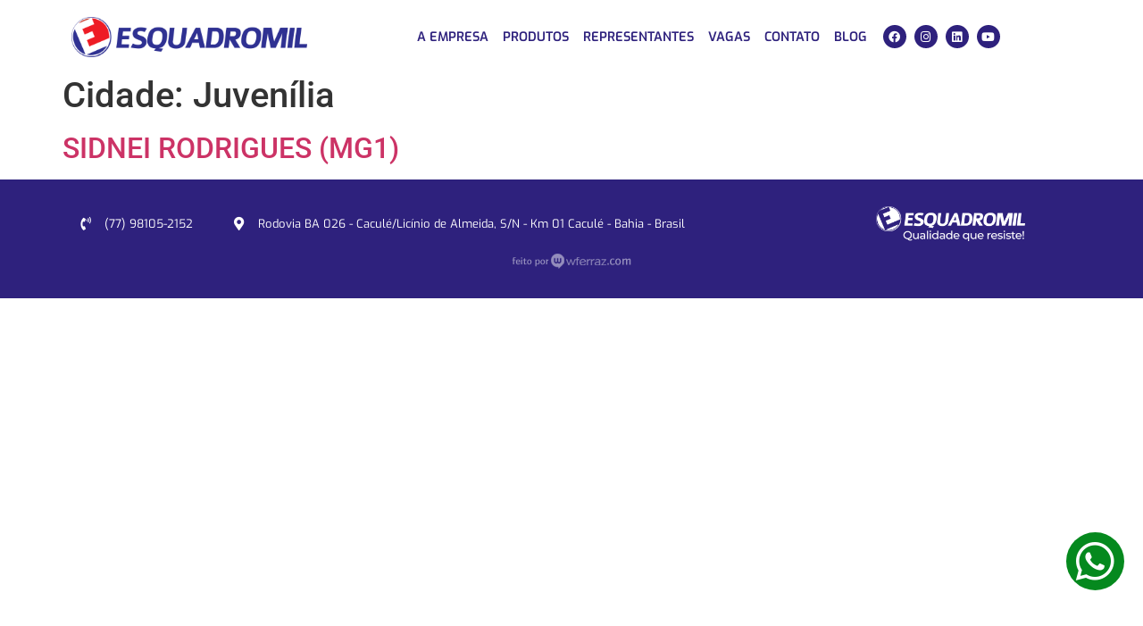

--- FILE ---
content_type: text/html; charset=UTF-8
request_url: https://www.esquadromil.com.br/cidade/juvenilia/
body_size: 12055
content:
<!doctype html>
<html lang="pt-BR">
<head>
	<meta charset="UTF-8">
	<meta name="viewport" content="width=device-width, initial-scale=1">
	<link rel="profile" href="https://gmpg.org/xfn/11">
	<title>Juvenília &#8211; Esquadromil</title>
<meta name='robots' content='max-image-preview:large' />
<link rel='dns-prefetch' href='//www.googletagmanager.com' />
<link rel="alternate" type="application/rss+xml" title="Feed para Esquadromil &raquo;" href="https://www.esquadromil.com.br/feed/" />
<link rel="alternate" type="application/rss+xml" title="Feed de comentários para Esquadromil &raquo;" href="https://www.esquadromil.com.br/comments/feed/" />
<link rel="alternate" type="application/rss+xml" title="Feed para Esquadromil &raquo; Juvenília Cidade" href="https://www.esquadromil.com.br/cidade/juvenilia/feed/" />
<style id='wp-img-auto-sizes-contain-inline-css'>
img:is([sizes=auto i],[sizes^="auto," i]){contain-intrinsic-size:3000px 1500px}
/*# sourceURL=wp-img-auto-sizes-contain-inline-css */
</style>
<style id='wp-emoji-styles-inline-css'>

	img.wp-smiley, img.emoji {
		display: inline !important;
		border: none !important;
		box-shadow: none !important;
		height: 1em !important;
		width: 1em !important;
		margin: 0 0.07em !important;
		vertical-align: -0.1em !important;
		background: none !important;
		padding: 0 !important;
	}
/*# sourceURL=wp-emoji-styles-inline-css */
</style>
<link rel='stylesheet' id='wp-block-library-css' href='https://www.esquadromil.com.br/wp-includes/css/dist/block-library/style.min.css?ver=6.9' media='all' />
<style id='global-styles-inline-css'>
:root{--wp--preset--aspect-ratio--square: 1;--wp--preset--aspect-ratio--4-3: 4/3;--wp--preset--aspect-ratio--3-4: 3/4;--wp--preset--aspect-ratio--3-2: 3/2;--wp--preset--aspect-ratio--2-3: 2/3;--wp--preset--aspect-ratio--16-9: 16/9;--wp--preset--aspect-ratio--9-16: 9/16;--wp--preset--color--black: #000000;--wp--preset--color--cyan-bluish-gray: #abb8c3;--wp--preset--color--white: #ffffff;--wp--preset--color--pale-pink: #f78da7;--wp--preset--color--vivid-red: #cf2e2e;--wp--preset--color--luminous-vivid-orange: #ff6900;--wp--preset--color--luminous-vivid-amber: #fcb900;--wp--preset--color--light-green-cyan: #7bdcb5;--wp--preset--color--vivid-green-cyan: #00d084;--wp--preset--color--pale-cyan-blue: #8ed1fc;--wp--preset--color--vivid-cyan-blue: #0693e3;--wp--preset--color--vivid-purple: #9b51e0;--wp--preset--gradient--vivid-cyan-blue-to-vivid-purple: linear-gradient(135deg,rgb(6,147,227) 0%,rgb(155,81,224) 100%);--wp--preset--gradient--light-green-cyan-to-vivid-green-cyan: linear-gradient(135deg,rgb(122,220,180) 0%,rgb(0,208,130) 100%);--wp--preset--gradient--luminous-vivid-amber-to-luminous-vivid-orange: linear-gradient(135deg,rgb(252,185,0) 0%,rgb(255,105,0) 100%);--wp--preset--gradient--luminous-vivid-orange-to-vivid-red: linear-gradient(135deg,rgb(255,105,0) 0%,rgb(207,46,46) 100%);--wp--preset--gradient--very-light-gray-to-cyan-bluish-gray: linear-gradient(135deg,rgb(238,238,238) 0%,rgb(169,184,195) 100%);--wp--preset--gradient--cool-to-warm-spectrum: linear-gradient(135deg,rgb(74,234,220) 0%,rgb(151,120,209) 20%,rgb(207,42,186) 40%,rgb(238,44,130) 60%,rgb(251,105,98) 80%,rgb(254,248,76) 100%);--wp--preset--gradient--blush-light-purple: linear-gradient(135deg,rgb(255,206,236) 0%,rgb(152,150,240) 100%);--wp--preset--gradient--blush-bordeaux: linear-gradient(135deg,rgb(254,205,165) 0%,rgb(254,45,45) 50%,rgb(107,0,62) 100%);--wp--preset--gradient--luminous-dusk: linear-gradient(135deg,rgb(255,203,112) 0%,rgb(199,81,192) 50%,rgb(65,88,208) 100%);--wp--preset--gradient--pale-ocean: linear-gradient(135deg,rgb(255,245,203) 0%,rgb(182,227,212) 50%,rgb(51,167,181) 100%);--wp--preset--gradient--electric-grass: linear-gradient(135deg,rgb(202,248,128) 0%,rgb(113,206,126) 100%);--wp--preset--gradient--midnight: linear-gradient(135deg,rgb(2,3,129) 0%,rgb(40,116,252) 100%);--wp--preset--font-size--small: 13px;--wp--preset--font-size--medium: 20px;--wp--preset--font-size--large: 36px;--wp--preset--font-size--x-large: 42px;--wp--preset--spacing--20: 0.44rem;--wp--preset--spacing--30: 0.67rem;--wp--preset--spacing--40: 1rem;--wp--preset--spacing--50: 1.5rem;--wp--preset--spacing--60: 2.25rem;--wp--preset--spacing--70: 3.38rem;--wp--preset--spacing--80: 5.06rem;--wp--preset--shadow--natural: 6px 6px 9px rgba(0, 0, 0, 0.2);--wp--preset--shadow--deep: 12px 12px 50px rgba(0, 0, 0, 0.4);--wp--preset--shadow--sharp: 6px 6px 0px rgba(0, 0, 0, 0.2);--wp--preset--shadow--outlined: 6px 6px 0px -3px rgb(255, 255, 255), 6px 6px rgb(0, 0, 0);--wp--preset--shadow--crisp: 6px 6px 0px rgb(0, 0, 0);}:where(.is-layout-flex){gap: 0.5em;}:where(.is-layout-grid){gap: 0.5em;}body .is-layout-flex{display: flex;}.is-layout-flex{flex-wrap: wrap;align-items: center;}.is-layout-flex > :is(*, div){margin: 0;}body .is-layout-grid{display: grid;}.is-layout-grid > :is(*, div){margin: 0;}:where(.wp-block-columns.is-layout-flex){gap: 2em;}:where(.wp-block-columns.is-layout-grid){gap: 2em;}:where(.wp-block-post-template.is-layout-flex){gap: 1.25em;}:where(.wp-block-post-template.is-layout-grid){gap: 1.25em;}.has-black-color{color: var(--wp--preset--color--black) !important;}.has-cyan-bluish-gray-color{color: var(--wp--preset--color--cyan-bluish-gray) !important;}.has-white-color{color: var(--wp--preset--color--white) !important;}.has-pale-pink-color{color: var(--wp--preset--color--pale-pink) !important;}.has-vivid-red-color{color: var(--wp--preset--color--vivid-red) !important;}.has-luminous-vivid-orange-color{color: var(--wp--preset--color--luminous-vivid-orange) !important;}.has-luminous-vivid-amber-color{color: var(--wp--preset--color--luminous-vivid-amber) !important;}.has-light-green-cyan-color{color: var(--wp--preset--color--light-green-cyan) !important;}.has-vivid-green-cyan-color{color: var(--wp--preset--color--vivid-green-cyan) !important;}.has-pale-cyan-blue-color{color: var(--wp--preset--color--pale-cyan-blue) !important;}.has-vivid-cyan-blue-color{color: var(--wp--preset--color--vivid-cyan-blue) !important;}.has-vivid-purple-color{color: var(--wp--preset--color--vivid-purple) !important;}.has-black-background-color{background-color: var(--wp--preset--color--black) !important;}.has-cyan-bluish-gray-background-color{background-color: var(--wp--preset--color--cyan-bluish-gray) !important;}.has-white-background-color{background-color: var(--wp--preset--color--white) !important;}.has-pale-pink-background-color{background-color: var(--wp--preset--color--pale-pink) !important;}.has-vivid-red-background-color{background-color: var(--wp--preset--color--vivid-red) !important;}.has-luminous-vivid-orange-background-color{background-color: var(--wp--preset--color--luminous-vivid-orange) !important;}.has-luminous-vivid-amber-background-color{background-color: var(--wp--preset--color--luminous-vivid-amber) !important;}.has-light-green-cyan-background-color{background-color: var(--wp--preset--color--light-green-cyan) !important;}.has-vivid-green-cyan-background-color{background-color: var(--wp--preset--color--vivid-green-cyan) !important;}.has-pale-cyan-blue-background-color{background-color: var(--wp--preset--color--pale-cyan-blue) !important;}.has-vivid-cyan-blue-background-color{background-color: var(--wp--preset--color--vivid-cyan-blue) !important;}.has-vivid-purple-background-color{background-color: var(--wp--preset--color--vivid-purple) !important;}.has-black-border-color{border-color: var(--wp--preset--color--black) !important;}.has-cyan-bluish-gray-border-color{border-color: var(--wp--preset--color--cyan-bluish-gray) !important;}.has-white-border-color{border-color: var(--wp--preset--color--white) !important;}.has-pale-pink-border-color{border-color: var(--wp--preset--color--pale-pink) !important;}.has-vivid-red-border-color{border-color: var(--wp--preset--color--vivid-red) !important;}.has-luminous-vivid-orange-border-color{border-color: var(--wp--preset--color--luminous-vivid-orange) !important;}.has-luminous-vivid-amber-border-color{border-color: var(--wp--preset--color--luminous-vivid-amber) !important;}.has-light-green-cyan-border-color{border-color: var(--wp--preset--color--light-green-cyan) !important;}.has-vivid-green-cyan-border-color{border-color: var(--wp--preset--color--vivid-green-cyan) !important;}.has-pale-cyan-blue-border-color{border-color: var(--wp--preset--color--pale-cyan-blue) !important;}.has-vivid-cyan-blue-border-color{border-color: var(--wp--preset--color--vivid-cyan-blue) !important;}.has-vivid-purple-border-color{border-color: var(--wp--preset--color--vivid-purple) !important;}.has-vivid-cyan-blue-to-vivid-purple-gradient-background{background: var(--wp--preset--gradient--vivid-cyan-blue-to-vivid-purple) !important;}.has-light-green-cyan-to-vivid-green-cyan-gradient-background{background: var(--wp--preset--gradient--light-green-cyan-to-vivid-green-cyan) !important;}.has-luminous-vivid-amber-to-luminous-vivid-orange-gradient-background{background: var(--wp--preset--gradient--luminous-vivid-amber-to-luminous-vivid-orange) !important;}.has-luminous-vivid-orange-to-vivid-red-gradient-background{background: var(--wp--preset--gradient--luminous-vivid-orange-to-vivid-red) !important;}.has-very-light-gray-to-cyan-bluish-gray-gradient-background{background: var(--wp--preset--gradient--very-light-gray-to-cyan-bluish-gray) !important;}.has-cool-to-warm-spectrum-gradient-background{background: var(--wp--preset--gradient--cool-to-warm-spectrum) !important;}.has-blush-light-purple-gradient-background{background: var(--wp--preset--gradient--blush-light-purple) !important;}.has-blush-bordeaux-gradient-background{background: var(--wp--preset--gradient--blush-bordeaux) !important;}.has-luminous-dusk-gradient-background{background: var(--wp--preset--gradient--luminous-dusk) !important;}.has-pale-ocean-gradient-background{background: var(--wp--preset--gradient--pale-ocean) !important;}.has-electric-grass-gradient-background{background: var(--wp--preset--gradient--electric-grass) !important;}.has-midnight-gradient-background{background: var(--wp--preset--gradient--midnight) !important;}.has-small-font-size{font-size: var(--wp--preset--font-size--small) !important;}.has-medium-font-size{font-size: var(--wp--preset--font-size--medium) !important;}.has-large-font-size{font-size: var(--wp--preset--font-size--large) !important;}.has-x-large-font-size{font-size: var(--wp--preset--font-size--x-large) !important;}
/*# sourceURL=global-styles-inline-css */
</style>

<style id='classic-theme-styles-inline-css'>
/*! This file is auto-generated */
.wp-block-button__link{color:#fff;background-color:#32373c;border-radius:9999px;box-shadow:none;text-decoration:none;padding:calc(.667em + 2px) calc(1.333em + 2px);font-size:1.125em}.wp-block-file__button{background:#32373c;color:#fff;text-decoration:none}
/*# sourceURL=/wp-includes/css/classic-themes.min.css */
</style>
<link rel='stylesheet' id='jet-engine-frontend-css' href='https://www.esquadromil.com.br/wp-content/plugins/jet-engine/assets/css/frontend.css?ver=3.6.5' media='all' />
<link rel='stylesheet' id='hello-elementor-css' href='https://www.esquadromil.com.br/wp-content/themes/hello-elementor/style.min.css?ver=3.0.2' media='all' />
<link rel='stylesheet' id='hello-elementor-theme-style-css' href='https://www.esquadromil.com.br/wp-content/themes/hello-elementor/theme.min.css?ver=3.0.2' media='all' />
<link rel='stylesheet' id='hello-elementor-header-footer-css' href='https://www.esquadromil.com.br/wp-content/themes/hello-elementor/header-footer.min.css?ver=3.0.2' media='all' />
<link rel='stylesheet' id='jet-theme-core-frontend-styles-css' href='https://www.esquadromil.com.br/wp-content/plugins/jet-theme-core/assets/css/frontend.css?ver=2.3.0' media='all' />
<link rel='stylesheet' id='elementor-frontend-css' href='https://www.esquadromil.com.br/wp-content/plugins/elementor/assets/css/frontend.min.css?ver=3.28.2' media='all' />
<style id='elementor-frontend-inline-css'>
.elementor-kit-5{--e-global-color-primary:#6EC1E4;--e-global-color-secondary:#54595F;--e-global-color-text:#7A7A7A;--e-global-color-accent:#61CE70;--e-global-color-0071f6b:#111168;--e-global-color-ce9e7c6:#BF0026;--e-global-color-c5e8fca:#2E217D;--e-global-color-0aaac0f:#B94F39;--e-global-typography-primary-font-family:"Exo";--e-global-typography-primary-font-weight:600;--e-global-typography-secondary-font-family:"Roboto Slab";--e-global-typography-secondary-font-weight:400;--e-global-typography-text-font-family:"Roboto";--e-global-typography-text-font-weight:400;--e-global-typography-accent-font-family:"Roboto";--e-global-typography-accent-font-weight:500;}.elementor-kit-5 e-page-transition{background-color:#FFBC7D;}.elementor-section.elementor-section-boxed > .elementor-container{max-width:1140px;}.e-con{--container-max-width:1140px;}.elementor-widget:not(:last-child){margin-block-end:20px;}.elementor-element{--widgets-spacing:20px 20px;--widgets-spacing-row:20px;--widgets-spacing-column:20px;}{}h1.entry-title{display:var(--page-title-display);}.site-header{padding-inline-end:0px;padding-inline-start:0px;}@media(max-width:1024px){.elementor-section.elementor-section-boxed > .elementor-container{max-width:1024px;}.e-con{--container-max-width:1024px;}}@media(max-width:767px){.elementor-section.elementor-section-boxed > .elementor-container{max-width:767px;}.e-con{--container-max-width:767px;}}
.elementor-322 .elementor-element.elementor-element-2d1d127{margin-top:9px;margin-bottom:9px;}.elementor-widget-image .widget-image-caption{color:var( --e-global-color-text );font-family:var( --e-global-typography-text-font-family ), Sans-serif;font-weight:var( --e-global-typography-text-font-weight );}.elementor-322 .elementor-element.elementor-element-e588c52{text-align:left;}.elementor-322 .elementor-element.elementor-element-e588c52 img{width:264px;}.elementor-bc-flex-widget .elementor-322 .elementor-element.elementor-element-7a0a5d2.elementor-column .elementor-widget-wrap{align-items:center;}.elementor-322 .elementor-element.elementor-element-7a0a5d2.elementor-column.elementor-element[data-element_type="column"] > .elementor-widget-wrap.elementor-element-populated{align-content:center;align-items:center;}.elementor-322 .elementor-element.elementor-element-7a0a5d2.elementor-column > .elementor-widget-wrap{justify-content:center;}.elementor-widget-nav-menu .elementor-nav-menu .elementor-item{font-family:var( --e-global-typography-primary-font-family ), Sans-serif;font-weight:var( --e-global-typography-primary-font-weight );}.elementor-widget-nav-menu .elementor-nav-menu--main .elementor-item{color:var( --e-global-color-text );fill:var( --e-global-color-text );}.elementor-widget-nav-menu .elementor-nav-menu--main .elementor-item:hover,
					.elementor-widget-nav-menu .elementor-nav-menu--main .elementor-item.elementor-item-active,
					.elementor-widget-nav-menu .elementor-nav-menu--main .elementor-item.highlighted,
					.elementor-widget-nav-menu .elementor-nav-menu--main .elementor-item:focus{color:var( --e-global-color-accent );fill:var( --e-global-color-accent );}.elementor-widget-nav-menu .elementor-nav-menu--main:not(.e--pointer-framed) .elementor-item:before,
					.elementor-widget-nav-menu .elementor-nav-menu--main:not(.e--pointer-framed) .elementor-item:after{background-color:var( --e-global-color-accent );}.elementor-widget-nav-menu .e--pointer-framed .elementor-item:before,
					.elementor-widget-nav-menu .e--pointer-framed .elementor-item:after{border-color:var( --e-global-color-accent );}.elementor-widget-nav-menu{--e-nav-menu-divider-color:var( --e-global-color-text );}.elementor-widget-nav-menu .elementor-nav-menu--dropdown .elementor-item, .elementor-widget-nav-menu .elementor-nav-menu--dropdown  .elementor-sub-item{font-family:var( --e-global-typography-accent-font-family ), Sans-serif;font-weight:var( --e-global-typography-accent-font-weight );}.elementor-322 .elementor-element.elementor-element-c8a9e82{width:auto;max-width:auto;--e-nav-menu-horizontal-menu-item-margin:calc( 16px / 2 );}.elementor-322 .elementor-element.elementor-element-c8a9e82 .elementor-menu-toggle{margin-left:auto;background-color:var( --e-global-color-c5e8fca );}.elementor-322 .elementor-element.elementor-element-c8a9e82 .elementor-nav-menu .elementor-item{font-family:"Exo", Sans-serif;font-size:0.9em;font-weight:600;text-transform:uppercase;}.elementor-322 .elementor-element.elementor-element-c8a9e82 .elementor-nav-menu--main .elementor-item{color:var( --e-global-color-c5e8fca );fill:var( --e-global-color-c5e8fca );padding-left:0px;padding-right:0px;padding-top:0px;padding-bottom:0px;}.elementor-322 .elementor-element.elementor-element-c8a9e82 .elementor-nav-menu--main .elementor-item:hover,
					.elementor-322 .elementor-element.elementor-element-c8a9e82 .elementor-nav-menu--main .elementor-item.elementor-item-active,
					.elementor-322 .elementor-element.elementor-element-c8a9e82 .elementor-nav-menu--main .elementor-item.highlighted,
					.elementor-322 .elementor-element.elementor-element-c8a9e82 .elementor-nav-menu--main .elementor-item:focus{color:var( --e-global-color-0aaac0f );fill:var( --e-global-color-0aaac0f );}.elementor-322 .elementor-element.elementor-element-c8a9e82 .elementor-nav-menu--main:not(.elementor-nav-menu--layout-horizontal) .elementor-nav-menu > li:not(:last-child){margin-bottom:16px;}.elementor-322 .elementor-element.elementor-element-c8a9e82 .elementor-nav-menu--dropdown a, .elementor-322 .elementor-element.elementor-element-c8a9e82 .elementor-menu-toggle{color:#FFFFFF;fill:#FFFFFF;}.elementor-322 .elementor-element.elementor-element-c8a9e82 .elementor-nav-menu--dropdown{background-color:var( --e-global-color-c5e8fca );}.elementor-322 .elementor-element.elementor-element-c8a9e82 .elementor-nav-menu--dropdown a:hover,
					.elementor-322 .elementor-element.elementor-element-c8a9e82 .elementor-nav-menu--dropdown a.elementor-item-active,
					.elementor-322 .elementor-element.elementor-element-c8a9e82 .elementor-nav-menu--dropdown a.highlighted,
					.elementor-322 .elementor-element.elementor-element-c8a9e82 .elementor-menu-toggle:hover{color:#FFFFFF;}.elementor-322 .elementor-element.elementor-element-c8a9e82 .elementor-nav-menu--dropdown a:hover,
					.elementor-322 .elementor-element.elementor-element-c8a9e82 .elementor-nav-menu--dropdown a.elementor-item-active,
					.elementor-322 .elementor-element.elementor-element-c8a9e82 .elementor-nav-menu--dropdown a.highlighted{background-color:var( --e-global-color-0aaac0f );}.elementor-322 .elementor-element.elementor-element-c8a9e82 .elementor-nav-menu--dropdown .elementor-item, .elementor-322 .elementor-element.elementor-element-c8a9e82 .elementor-nav-menu--dropdown  .elementor-sub-item{font-family:"Exo", Sans-serif;font-weight:500;}.elementor-322 .elementor-element.elementor-element-c8a9e82 div.elementor-menu-toggle{color:#FFFFFF;}.elementor-322 .elementor-element.elementor-element-c8a9e82 div.elementor-menu-toggle svg{fill:#FFFFFF;}.elementor-322 .elementor-element.elementor-element-ebc4bc4{--grid-template-columns:repeat(0, auto);width:auto;max-width:auto;--icon-size:13px;--grid-column-gap:5px;--grid-row-gap:0px;}.elementor-322 .elementor-element.elementor-element-ebc4bc4 > .elementor-widget-container{margin:0px 0px 0px 18px;}.elementor-322 .elementor-element.elementor-element-ebc4bc4 .elementor-social-icon{background-color:var( --e-global-color-c5e8fca );}.elementor-322 .elementor-element.elementor-element-ebc4bc4 .elementor-social-icon i{color:#FFFFFF;}.elementor-322 .elementor-element.elementor-element-ebc4bc4 .elementor-social-icon svg{fill:#FFFFFF;}.elementor-322 .elementor-element.elementor-element-ebc4bc4 .elementor-social-icon:hover{background-color:var( --e-global-color-0aaac0f );}.elementor-theme-builder-content-area{height:400px;}.elementor-location-header:before, .elementor-location-footer:before{content:"";display:table;clear:both;}@media(max-width:1024px){.elementor-322 .elementor-element.elementor-element-c8a9e82 .elementor-nav-menu--main .elementor-item{padding-left:0px;padding-right:0px;padding-top:0px;padding-bottom:0px;}.elementor-322 .elementor-element.elementor-element-c8a9e82 .elementor-nav-menu--dropdown .elementor-item, .elementor-322 .elementor-element.elementor-element-c8a9e82 .elementor-nav-menu--dropdown  .elementor-sub-item{font-size:16px;}.elementor-322 .elementor-element.elementor-element-c8a9e82 .elementor-nav-menu--dropdown a{padding-left:61px;padding-right:61px;padding-top:14px;padding-bottom:14px;}.elementor-322 .elementor-element.elementor-element-c8a9e82 .elementor-nav-menu--main > .elementor-nav-menu > li > .elementor-nav-menu--dropdown, .elementor-322 .elementor-element.elementor-element-c8a9e82 .elementor-nav-menu__container.elementor-nav-menu--dropdown{margin-top:24px !important;}.elementor-322 .elementor-element.elementor-element-c8a9e82{--nav-menu-icon-size:23px;}}@media(min-width:768px){.elementor-322 .elementor-element.elementor-element-e616501{width:26.93%;}.elementor-322 .elementor-element.elementor-element-7a0a5d2{width:73.07%;}}@media(max-width:1024px) and (min-width:768px){.elementor-322 .elementor-element.elementor-element-e616501{width:40%;}.elementor-322 .elementor-element.elementor-element-7a0a5d2{width:60%;}}@media(max-width:767px){.elementor-322 .elementor-element.elementor-element-e616501{width:70%;}.elementor-322 .elementor-element.elementor-element-7a0a5d2{width:30%;}.elementor-322 .elementor-element.elementor-element-c8a9e82 .elementor-nav-menu--dropdown .elementor-item, .elementor-322 .elementor-element.elementor-element-c8a9e82 .elementor-nav-menu--dropdown  .elementor-sub-item{font-size:14px;}.elementor-322 .elementor-element.elementor-element-c8a9e82 .elementor-nav-menu--dropdown a{padding-left:20px;padding-right:20px;padding-top:10px;padding-bottom:10px;}.elementor-322 .elementor-element.elementor-element-c8a9e82 .elementor-nav-menu--main > .elementor-nav-menu > li > .elementor-nav-menu--dropdown, .elementor-322 .elementor-element.elementor-element-c8a9e82 .elementor-nav-menu__container.elementor-nav-menu--dropdown{margin-top:18px !important;}}
.elementor-339 .elementor-element.elementor-element-e1d7f8d:not(.elementor-motion-effects-element-type-background), .elementor-339 .elementor-element.elementor-element-e1d7f8d > .elementor-motion-effects-container > .elementor-motion-effects-layer{background-color:var( --e-global-color-c5e8fca );}.elementor-339 .elementor-element.elementor-element-e1d7f8d{transition:background 0.3s, border 0.3s, border-radius 0.3s, box-shadow 0.3s;padding:10px 0px 20px 0px;}.elementor-339 .elementor-element.elementor-element-e1d7f8d > .elementor-background-overlay{transition:background 0.3s, border-radius 0.3s, opacity 0.3s;}.elementor-bc-flex-widget .elementor-339 .elementor-element.elementor-element-a23db84.elementor-column .elementor-widget-wrap{align-items:center;}.elementor-339 .elementor-element.elementor-element-a23db84.elementor-column.elementor-element[data-element_type="column"] > .elementor-widget-wrap.elementor-element-populated{align-content:center;align-items:center;}.elementor-bc-flex-widget .elementor-339 .elementor-element.elementor-element-0102f47.elementor-column .elementor-widget-wrap{align-items:center;}.elementor-339 .elementor-element.elementor-element-0102f47.elementor-column.elementor-element[data-element_type="column"] > .elementor-widget-wrap.elementor-element-populated{align-content:center;align-items:center;}.elementor-widget-icon-list .elementor-icon-list-item:not(:last-child):after{border-color:var( --e-global-color-text );}.elementor-widget-icon-list .elementor-icon-list-icon i{color:var( --e-global-color-primary );}.elementor-widget-icon-list .elementor-icon-list-icon svg{fill:var( --e-global-color-primary );}.elementor-widget-icon-list .elementor-icon-list-item > .elementor-icon-list-text, .elementor-widget-icon-list .elementor-icon-list-item > a{font-family:var( --e-global-typography-text-font-family ), Sans-serif;font-weight:var( --e-global-typography-text-font-weight );}.elementor-widget-icon-list .elementor-icon-list-text{color:var( --e-global-color-secondary );}.elementor-339 .elementor-element.elementor-element-26f1d36 .elementor-icon-list-items:not(.elementor-inline-items) .elementor-icon-list-item:not(:last-child){padding-bottom:calc(46px/2);}.elementor-339 .elementor-element.elementor-element-26f1d36 .elementor-icon-list-items:not(.elementor-inline-items) .elementor-icon-list-item:not(:first-child){margin-top:calc(46px/2);}.elementor-339 .elementor-element.elementor-element-26f1d36 .elementor-icon-list-items.elementor-inline-items .elementor-icon-list-item{margin-right:calc(46px/2);margin-left:calc(46px/2);}.elementor-339 .elementor-element.elementor-element-26f1d36 .elementor-icon-list-items.elementor-inline-items{margin-right:calc(-46px/2);margin-left:calc(-46px/2);}body.rtl .elementor-339 .elementor-element.elementor-element-26f1d36 .elementor-icon-list-items.elementor-inline-items .elementor-icon-list-item:after{left:calc(-46px/2);}body:not(.rtl) .elementor-339 .elementor-element.elementor-element-26f1d36 .elementor-icon-list-items.elementor-inline-items .elementor-icon-list-item:after{right:calc(-46px/2);}.elementor-339 .elementor-element.elementor-element-26f1d36 .elementor-icon-list-icon i{color:#FFFFFF;transition:color 0.3s;}.elementor-339 .elementor-element.elementor-element-26f1d36 .elementor-icon-list-icon svg{fill:#FFFFFF;transition:fill 0.3s;}.elementor-339 .elementor-element.elementor-element-26f1d36{--e-icon-list-icon-size:15px;--icon-vertical-offset:0px;}.elementor-339 .elementor-element.elementor-element-26f1d36 .elementor-icon-list-icon{padding-right:3px;}.elementor-339 .elementor-element.elementor-element-26f1d36 .elementor-icon-list-item > .elementor-icon-list-text, .elementor-339 .elementor-element.elementor-element-26f1d36 .elementor-icon-list-item > a{font-family:"Exo", Sans-serif;font-size:13px;font-weight:400;}.elementor-339 .elementor-element.elementor-element-26f1d36 .elementor-icon-list-text{color:#FFFFFF;transition:color 0.3s;}.elementor-widget-icon.elementor-view-stacked .elementor-icon{background-color:var( --e-global-color-primary );}.elementor-widget-icon.elementor-view-framed .elementor-icon, .elementor-widget-icon.elementor-view-default .elementor-icon{color:var( --e-global-color-primary );border-color:var( --e-global-color-primary );}.elementor-widget-icon.elementor-view-framed .elementor-icon, .elementor-widget-icon.elementor-view-default .elementor-icon svg{fill:var( --e-global-color-primary );}.elementor-339 .elementor-element.elementor-element-84078ed{width:auto;max-width:auto;bottom:52px;}body:not(.rtl) .elementor-339 .elementor-element.elementor-element-84078ed{right:20.7px;}body.rtl .elementor-339 .elementor-element.elementor-element-84078ed{left:20.7px;}.elementor-339 .elementor-element.elementor-element-84078ed .elementor-icon-wrapper{text-align:center;}.elementor-339 .elementor-element.elementor-element-84078ed.elementor-view-stacked .elementor-icon{background-color:#05891E;}.elementor-339 .elementor-element.elementor-element-84078ed.elementor-view-framed .elementor-icon, .elementor-339 .elementor-element.elementor-element-84078ed.elementor-view-default .elementor-icon{color:#05891E;border-color:#05891E;}.elementor-339 .elementor-element.elementor-element-84078ed.elementor-view-framed .elementor-icon, .elementor-339 .elementor-element.elementor-element-84078ed.elementor-view-default .elementor-icon svg{fill:#05891E;}.elementor-339 .elementor-element.elementor-element-84078ed.elementor-view-stacked .elementor-icon:hover{background-color:var( --e-global-color-accent );color:#FFFFFF;}.elementor-339 .elementor-element.elementor-element-84078ed.elementor-view-framed .elementor-icon:hover, .elementor-339 .elementor-element.elementor-element-84078ed.elementor-view-default .elementor-icon:hover{color:var( --e-global-color-accent );border-color:var( --e-global-color-accent );}.elementor-339 .elementor-element.elementor-element-84078ed.elementor-view-framed .elementor-icon:hover, .elementor-339 .elementor-element.elementor-element-84078ed.elementor-view-default .elementor-icon:hover svg{fill:var( --e-global-color-accent );}.elementor-339 .elementor-element.elementor-element-84078ed.elementor-view-framed .elementor-icon:hover{background-color:#FFFFFF;}.elementor-339 .elementor-element.elementor-element-84078ed.elementor-view-stacked .elementor-icon:hover svg{fill:#FFFFFF;}.elementor-339 .elementor-element.elementor-element-84078ed .elementor-icon{font-size:49px;padding:8px;}.elementor-339 .elementor-element.elementor-element-84078ed .elementor-icon svg{height:49px;}.elementor-widget-image .widget-image-caption{color:var( --e-global-color-text );font-family:var( --e-global-typography-text-font-family ), Sans-serif;font-weight:var( --e-global-typography-text-font-weight );}.elementor-339 .elementor-element.elementor-element-108f55e img{width:167px;}.elementor-339 .elementor-element.elementor-element-7ffd4a0 img{opacity:0.49;}.elementor-theme-builder-content-area{height:400px;}.elementor-location-header:before, .elementor-location-footer:before{content:"";display:table;clear:both;}@media(max-width:767px){.elementor-339 .elementor-element.elementor-element-26f1d36 .elementor-icon-list-items:not(.elementor-inline-items) .elementor-icon-list-item:not(:last-child){padding-bottom:calc(46px/2);}.elementor-339 .elementor-element.elementor-element-26f1d36 .elementor-icon-list-items:not(.elementor-inline-items) .elementor-icon-list-item:not(:first-child){margin-top:calc(46px/2);}.elementor-339 .elementor-element.elementor-element-26f1d36 .elementor-icon-list-items.elementor-inline-items .elementor-icon-list-item{margin-right:calc(46px/2);margin-left:calc(46px/2);}.elementor-339 .elementor-element.elementor-element-26f1d36 .elementor-icon-list-items.elementor-inline-items{margin-right:calc(-46px/2);margin-left:calc(-46px/2);}body.rtl .elementor-339 .elementor-element.elementor-element-26f1d36 .elementor-icon-list-items.elementor-inline-items .elementor-icon-list-item:after{left:calc(-46px/2);}body:not(.rtl) .elementor-339 .elementor-element.elementor-element-26f1d36 .elementor-icon-list-items.elementor-inline-items .elementor-icon-list-item:after{right:calc(-46px/2);}.elementor-339 .elementor-element.elementor-element-26f1d36 .elementor-icon-list-item > .elementor-icon-list-text, .elementor-339 .elementor-element.elementor-element-26f1d36 .elementor-icon-list-item > a{line-height:1.7em;}.elementor-339 .elementor-element.elementor-element-84078ed .elementor-icon{font-size:31px;}.elementor-339 .elementor-element.elementor-element-84078ed .elementor-icon svg{height:31px;}.elementor-339 .elementor-element.elementor-element-d915dcd{margin-top:19px;margin-bottom:0px;}}@media(min-width:768px){.elementor-339 .elementor-element.elementor-element-0102f47{width:75.804%;}.elementor-339 .elementor-element.elementor-element-4fccfa8{width:24.196%;}}@media(max-width:1024px) and (min-width:768px){.elementor-339 .elementor-element.elementor-element-0102f47{width:70%;}.elementor-339 .elementor-element.elementor-element-4fccfa8{width:30%;}}
/*# sourceURL=elementor-frontend-inline-css */
</style>
<link rel='stylesheet' id='widget-image-css' href='https://www.esquadromil.com.br/wp-content/plugins/elementor/assets/css/widget-image.min.css?ver=3.28.2' media='all' />
<link rel='stylesheet' id='widget-nav-menu-css' href='https://www.esquadromil.com.br/wp-content/plugins/elementor-pro/assets/css/widget-nav-menu.min.css?ver=3.28.2' media='all' />
<link rel='stylesheet' id='widget-social-icons-css' href='https://www.esquadromil.com.br/wp-content/plugins/elementor/assets/css/widget-social-icons.min.css?ver=3.28.2' media='all' />
<link rel='stylesheet' id='e-apple-webkit-css' href='https://www.esquadromil.com.br/wp-content/plugins/elementor/assets/css/conditionals/apple-webkit.min.css?ver=3.28.2' media='all' />
<link rel='stylesheet' id='widget-icon-list-css' href='https://www.esquadromil.com.br/wp-content/plugins/elementor/assets/css/widget-icon-list.min.css?ver=3.28.2' media='all' />
<link rel='stylesheet' id='e-sticky-css' href='https://www.esquadromil.com.br/wp-content/plugins/elementor-pro/assets/css/modules/sticky.min.css?ver=3.28.2' media='all' />
<link rel='stylesheet' id='jet-blocks-css' href='https://www.esquadromil.com.br/wp-content/uploads/elementor/css/custom-jet-blocks.css?ver=1.3.17' media='all' />
<link rel='stylesheet' id='elementor-icons-css' href='https://www.esquadromil.com.br/wp-content/plugins/elementor/assets/lib/eicons/css/elementor-icons.min.css?ver=5.36.0' media='all' />
<link rel='stylesheet' id='jet-tricks-frontend-css' href='https://www.esquadromil.com.br/wp-content/plugins/jet-tricks/assets/css/jet-tricks-frontend.css?ver=1.5.1.1' media='all' />
<link rel='stylesheet' id='font-awesome-5-all-css' href='https://www.esquadromil.com.br/wp-content/plugins/elementor/assets/lib/font-awesome/css/all.min.css?ver=3.28.2' media='all' />
<link rel='stylesheet' id='font-awesome-4-shim-css' href='https://www.esquadromil.com.br/wp-content/plugins/elementor/assets/lib/font-awesome/css/v4-shims.min.css?ver=3.28.2' media='all' />
<style id='akismet-widget-style-inline-css'>

			.a-stats {
				--akismet-color-mid-green: #357b49;
				--akismet-color-white: #fff;
				--akismet-color-light-grey: #f6f7f7;

				max-width: 350px;
				width: auto;
			}

			.a-stats * {
				all: unset;
				box-sizing: border-box;
			}

			.a-stats strong {
				font-weight: 600;
			}

			.a-stats a.a-stats__link,
			.a-stats a.a-stats__link:visited,
			.a-stats a.a-stats__link:active {
				background: var(--akismet-color-mid-green);
				border: none;
				box-shadow: none;
				border-radius: 8px;
				color: var(--akismet-color-white);
				cursor: pointer;
				display: block;
				font-family: -apple-system, BlinkMacSystemFont, 'Segoe UI', 'Roboto', 'Oxygen-Sans', 'Ubuntu', 'Cantarell', 'Helvetica Neue', sans-serif;
				font-weight: 500;
				padding: 12px;
				text-align: center;
				text-decoration: none;
				transition: all 0.2s ease;
			}

			/* Extra specificity to deal with TwentyTwentyOne focus style */
			.widget .a-stats a.a-stats__link:focus {
				background: var(--akismet-color-mid-green);
				color: var(--akismet-color-white);
				text-decoration: none;
			}

			.a-stats a.a-stats__link:hover {
				filter: brightness(110%);
				box-shadow: 0 4px 12px rgba(0, 0, 0, 0.06), 0 0 2px rgba(0, 0, 0, 0.16);
			}

			.a-stats .count {
				color: var(--akismet-color-white);
				display: block;
				font-size: 1.5em;
				line-height: 1.4;
				padding: 0 13px;
				white-space: nowrap;
			}
		
/*# sourceURL=akismet-widget-style-inline-css */
</style>
<link rel='stylesheet' id='elementor-gf-local-exo-css' href='https://www.esquadromil.com.br/wp-content/uploads/elementor/google-fonts/css/exo.css?ver=1742403645' media='all' />
<link rel='stylesheet' id='elementor-gf-local-robotoslab-css' href='https://www.esquadromil.com.br/wp-content/uploads/elementor/google-fonts/css/robotoslab.css?ver=1742403651' media='all' />
<link rel='stylesheet' id='elementor-gf-local-roboto-css' href='https://www.esquadromil.com.br/wp-content/uploads/elementor/google-fonts/css/roboto.css?ver=1742403687' media='all' />
<link rel='stylesheet' id='elementor-icons-shared-0-css' href='https://www.esquadromil.com.br/wp-content/plugins/elementor/assets/lib/font-awesome/css/fontawesome.min.css?ver=5.15.3' media='all' />
<link rel='stylesheet' id='elementor-icons-fa-solid-css' href='https://www.esquadromil.com.br/wp-content/plugins/elementor/assets/lib/font-awesome/css/solid.min.css?ver=5.15.3' media='all' />
<link rel='stylesheet' id='elementor-icons-fa-brands-css' href='https://www.esquadromil.com.br/wp-content/plugins/elementor/assets/lib/font-awesome/css/brands.min.css?ver=5.15.3' media='all' />
<script src="https://www.esquadromil.com.br/wp-includes/js/jquery/jquery.min.js?ver=3.7.1" id="jquery-core-js"></script>
<script src="https://www.esquadromil.com.br/wp-includes/js/jquery/jquery-migrate.min.js?ver=3.4.1" id="jquery-migrate-js"></script>
<script src="https://www.esquadromil.com.br/wp-content/plugins/elementor/assets/lib/font-awesome/js/v4-shims.min.js?ver=3.28.2" id="font-awesome-4-shim-js"></script>

<!-- Snippet da etiqueta do Google (gtag.js) adicionado pelo Site Kit -->

<!-- Snippet do Google Análises adicionado pelo Site Kit -->
<script src="https://www.googletagmanager.com/gtag/js?id=GT-NBXFCL2X" id="google_gtagjs-js" async></script>
<script id="google_gtagjs-js-after">
window.dataLayer = window.dataLayer || [];function gtag(){dataLayer.push(arguments);}
gtag("set","linker",{"domains":["www.esquadromil.com.br"]});
gtag("js", new Date());
gtag("set", "developer_id.dZTNiMT", true);
gtag("config", "GT-NBXFCL2X");
//# sourceURL=google_gtagjs-js-after
</script>

<!-- Fim do snippet da etiqueta do Google (gtag.js) adicionado pelo Site Kit -->
<link rel="https://api.w.org/" href="https://www.esquadromil.com.br/wp-json/" /><link rel="alternate" title="JSON" type="application/json" href="https://www.esquadromil.com.br/wp-json/wp/v2/cidade/642" /><link rel="EditURI" type="application/rsd+xml" title="RSD" href="https://www.esquadromil.com.br/xmlrpc.php?rsd" />
<meta name="generator" content="WordPress 6.9" />
<meta name="generator" content="Site Kit by Google 1.149.1" /><meta name="generator" content="Elementor 3.28.2; features: additional_custom_breakpoints, e_local_google_fonts; settings: css_print_method-internal, google_font-enabled, font_display-auto">
			<style>
				.e-con.e-parent:nth-of-type(n+4):not(.e-lazyloaded):not(.e-no-lazyload),
				.e-con.e-parent:nth-of-type(n+4):not(.e-lazyloaded):not(.e-no-lazyload) * {
					background-image: none !important;
				}
				@media screen and (max-height: 1024px) {
					.e-con.e-parent:nth-of-type(n+3):not(.e-lazyloaded):not(.e-no-lazyload),
					.e-con.e-parent:nth-of-type(n+3):not(.e-lazyloaded):not(.e-no-lazyload) * {
						background-image: none !important;
					}
				}
				@media screen and (max-height: 640px) {
					.e-con.e-parent:nth-of-type(n+2):not(.e-lazyloaded):not(.e-no-lazyload),
					.e-con.e-parent:nth-of-type(n+2):not(.e-lazyloaded):not(.e-no-lazyload) * {
						background-image: none !important;
					}
				}
			</style>
			<link rel="icon" href="https://www.esquadromil.com.br/wp-content/uploads/2021/12/cropped-icon-logo-32x32.png" sizes="32x32" />
<link rel="icon" href="https://www.esquadromil.com.br/wp-content/uploads/2021/12/cropped-icon-logo-192x192.png" sizes="192x192" />
<link rel="apple-touch-icon" href="https://www.esquadromil.com.br/wp-content/uploads/2021/12/cropped-icon-logo-180x180.png" />
<meta name="msapplication-TileImage" content="https://www.esquadromil.com.br/wp-content/uploads/2021/12/cropped-icon-logo-270x270.png" />
</head>
<body class="archive tax-cidade term-juvenilia term-642 wp-theme-hello-elementor elementor-default elementor-kit-5">


<a class="skip-link screen-reader-text" href="#content">Ir para o conteúdo</a>

		<div data-elementor-type="header" data-elementor-id="322" class="elementor elementor-322 elementor-location-header" data-elementor-post-type="elementor_library">
					<section class="elementor-section elementor-top-section elementor-element elementor-element-2d1d127 elementor-section-boxed elementor-section-height-default elementor-section-height-default" data-id="2d1d127" data-element_type="section">
						<div class="elementor-container elementor-column-gap-default">
					<div class="elementor-column elementor-col-50 elementor-top-column elementor-element elementor-element-e616501" data-id="e616501" data-element_type="column">
			<div class="elementor-widget-wrap elementor-element-populated">
						<div class="elementor-element elementor-element-e588c52 elementor-widget elementor-widget-image" data-id="e588c52" data-element_type="widget" data-widget_type="image.default">
				<div class="elementor-widget-container">
																<a href="https://www.esquadromil.com.br/esquadromil-excelencia-e-qualidade/">
							<img width="369" height="63" src="https://www.esquadromil.com.br/wp-content/uploads/2021/09/logo-esquadromil.png" class="attachment-large size-large wp-image-29" alt="" srcset="https://www.esquadromil.com.br/wp-content/uploads/2021/09/logo-esquadromil.png 369w, https://www.esquadromil.com.br/wp-content/uploads/2021/09/logo-esquadromil-300x51.png 300w" sizes="(max-width: 369px) 100vw, 369px" />								</a>
															</div>
				</div>
					</div>
		</div>
				<div class="elementor-column elementor-col-50 elementor-top-column elementor-element elementor-element-7a0a5d2" data-id="7a0a5d2" data-element_type="column">
			<div class="elementor-widget-wrap elementor-element-populated">
						<div class="elementor-element elementor-element-c8a9e82 elementor-widget__width-auto elementor-nav-menu--stretch elementor-nav-menu--dropdown-tablet elementor-nav-menu__text-align-aside elementor-nav-menu--toggle elementor-nav-menu--burger elementor-widget elementor-widget-nav-menu" data-id="c8a9e82" data-element_type="widget" data-settings="{&quot;full_width&quot;:&quot;stretch&quot;,&quot;layout&quot;:&quot;horizontal&quot;,&quot;submenu_icon&quot;:{&quot;value&quot;:&quot;&lt;i class=\&quot;fas fa-caret-down\&quot;&gt;&lt;\/i&gt;&quot;,&quot;library&quot;:&quot;fa-solid&quot;},&quot;toggle&quot;:&quot;burger&quot;}" data-widget_type="nav-menu.default">
				<div class="elementor-widget-container">
								<nav aria-label="Menu" class="elementor-nav-menu--main elementor-nav-menu__container elementor-nav-menu--layout-horizontal e--pointer-none">
				<ul id="menu-1-c8a9e82" class="elementor-nav-menu"><li class="menu-item menu-item-type-post_type menu-item-object-page menu-item-394"><a href="https://www.esquadromil.com.br/a-empresa/" class="elementor-item">A Empresa</a></li>
<li class="menu-item menu-item-type-post_type_archive menu-item-object-produto menu-item-576"><a href="https://www.esquadromil.com.br/produto/" class="elementor-item">Produtos</a></li>
<li class="menu-item menu-item-type-post_type_archive menu-item-object-representantes menu-item-575"><a href="https://www.esquadromil.com.br/representantes/" class="elementor-item">Representantes</a></li>
<li class="menu-item menu-item-type-custom menu-item-object-custom menu-item-329"><a target="_blank" href="https://esquadromil.solides.jobs/" class="elementor-item">Vagas</a></li>
<li class="menu-item menu-item-type-post_type menu-item-object-page menu-item-393"><a href="https://www.esquadromil.com.br/fale-conosco/" class="elementor-item">Contato</a></li>
<li class="menu-item menu-item-type-post_type menu-item-object-page menu-item-419"><a href="https://www.esquadromil.com.br/blog/" class="elementor-item">Blog</a></li>
</ul>			</nav>
					<div class="elementor-menu-toggle" role="button" tabindex="0" aria-label="Alternar menu" aria-expanded="false">
			<i aria-hidden="true" role="presentation" class="elementor-menu-toggle__icon--open eicon-menu-bar"></i><i aria-hidden="true" role="presentation" class="elementor-menu-toggle__icon--close eicon-close"></i>		</div>
					<nav class="elementor-nav-menu--dropdown elementor-nav-menu__container" aria-hidden="true">
				<ul id="menu-2-c8a9e82" class="elementor-nav-menu"><li class="menu-item menu-item-type-post_type menu-item-object-page menu-item-394"><a href="https://www.esquadromil.com.br/a-empresa/" class="elementor-item" tabindex="-1">A Empresa</a></li>
<li class="menu-item menu-item-type-post_type_archive menu-item-object-produto menu-item-576"><a href="https://www.esquadromil.com.br/produto/" class="elementor-item" tabindex="-1">Produtos</a></li>
<li class="menu-item menu-item-type-post_type_archive menu-item-object-representantes menu-item-575"><a href="https://www.esquadromil.com.br/representantes/" class="elementor-item" tabindex="-1">Representantes</a></li>
<li class="menu-item menu-item-type-custom menu-item-object-custom menu-item-329"><a target="_blank" href="https://esquadromil.solides.jobs/" class="elementor-item" tabindex="-1">Vagas</a></li>
<li class="menu-item menu-item-type-post_type menu-item-object-page menu-item-393"><a href="https://www.esquadromil.com.br/fale-conosco/" class="elementor-item" tabindex="-1">Contato</a></li>
<li class="menu-item menu-item-type-post_type menu-item-object-page menu-item-419"><a href="https://www.esquadromil.com.br/blog/" class="elementor-item" tabindex="-1">Blog</a></li>
</ul>			</nav>
						</div>
				</div>
				<div class="elementor-element elementor-element-ebc4bc4 elementor-shape-circle elementor-widget__width-auto elementor-hidden-mobile elementor-grid-0 elementor-widget elementor-widget-social-icons" data-id="ebc4bc4" data-element_type="widget" data-widget_type="social-icons.default">
				<div class="elementor-widget-container">
							<div class="elementor-social-icons-wrapper elementor-grid">
							<span class="elementor-grid-item">
					<a class="elementor-icon elementor-social-icon elementor-social-icon-facebook elementor-repeater-item-7d41e32" href="https://www.facebook.com/esquadromil" target="_blank">
						<span class="elementor-screen-only">Facebook</span>
						<i class="fab fa-facebook"></i>					</a>
				</span>
							<span class="elementor-grid-item">
					<a class="elementor-icon elementor-social-icon elementor-social-icon-instagram elementor-repeater-item-492ba9b" href="https://www.instagram.com/esquadromil/" target="_blank">
						<span class="elementor-screen-only">Instagram</span>
						<i class="fab fa-instagram"></i>					</a>
				</span>
							<span class="elementor-grid-item">
					<a class="elementor-icon elementor-social-icon elementor-social-icon-linkedin elementor-repeater-item-ba98dde" href="https://www.linkedin.com/company/esquadromil" target="_blank">
						<span class="elementor-screen-only">Linkedin</span>
						<i class="fab fa-linkedin"></i>					</a>
				</span>
							<span class="elementor-grid-item">
					<a class="elementor-icon elementor-social-icon elementor-social-icon-youtube elementor-repeater-item-5e4864b" href="https://www.youtube.com/channel/UCg7eRGZ-HgcGbbM4--aLxmQ" target="_blank">
						<span class="elementor-screen-only">Youtube</span>
						<i class="fab fa-youtube"></i>					</a>
				</span>
					</div>
						</div>
				</div>
					</div>
		</div>
					</div>
		</section>
				</div>
		<main id="content" class="site-main">

			<header class="page-header">
			<h1 class="entry-title">Cidade: <span>Juvenília</span></h1>		</header>
	
	<div class="page-content">
					<article class="post">
				<h2 class="entry-title"><a href="https://www.esquadromil.com.br/representantes/sidnei-rodrigues-mg1/">SIDNEI RODRIGUES (MG1)</a></h2>			</article>
			</div>

	
	
</main>
		<div data-elementor-type="footer" data-elementor-id="339" class="elementor elementor-339 elementor-location-footer" data-elementor-post-type="elementor_library">
					<section class="elementor-section elementor-top-section elementor-element elementor-element-e1d7f8d elementor-section-boxed elementor-section-height-default elementor-section-height-default" data-id="e1d7f8d" data-element_type="section" data-settings="{&quot;background_background&quot;:&quot;classic&quot;}">
						<div class="elementor-container elementor-column-gap-default">
					<div class="elementor-column elementor-col-100 elementor-top-column elementor-element elementor-element-a23db84" data-id="a23db84" data-element_type="column">
			<div class="elementor-widget-wrap elementor-element-populated">
						<section class="elementor-section elementor-inner-section elementor-element elementor-element-0e4aaeb elementor-reverse-tablet elementor-reverse-mobile elementor-section-boxed elementor-section-height-default elementor-section-height-default" data-id="0e4aaeb" data-element_type="section">
						<div class="elementor-container elementor-column-gap-default">
					<div class="elementor-column elementor-col-50 elementor-inner-column elementor-element elementor-element-0102f47" data-id="0102f47" data-element_type="column">
			<div class="elementor-widget-wrap elementor-element-populated">
						<div class="elementor-element elementor-element-26f1d36 elementor-icon-list--layout-inline elementor-mobile-align-center elementor-list-item-link-full_width elementor-widget elementor-widget-icon-list" data-id="26f1d36" data-element_type="widget" data-widget_type="icon-list.default">
				<div class="elementor-widget-container">
							<ul class="elementor-icon-list-items elementor-inline-items">
							<li class="elementor-icon-list-item elementor-inline-item">
											<span class="elementor-icon-list-icon">
							<i aria-hidden="true" class="fas fa-phone-volume"></i>						</span>
										<span class="elementor-icon-list-text">(77) 98105-2152</span>
									</li>
								<li class="elementor-icon-list-item elementor-inline-item">
											<span class="elementor-icon-list-icon">
							<i aria-hidden="true" class="fas fa-map-marker-alt"></i>						</span>
										<span class="elementor-icon-list-text">Rodovia BA 026 - Caculé/Licínio de Almeida, S/N - Km 01 Caculé - Bahia - Brasil</span>
									</li>
						</ul>
						</div>
				</div>
					</div>
		</div>
				<div class="elementor-column elementor-col-50 elementor-inner-column elementor-element elementor-element-4fccfa8" data-id="4fccfa8" data-element_type="column">
			<div class="elementor-widget-wrap elementor-element-populated">
						<div class="elementor-element elementor-element-84078ed elementor-view-stacked elementor-widget__width-auto elementor-fixed elementor-shape-circle elementor-widget elementor-widget-icon" data-id="84078ed" data-element_type="widget" data-settings="{&quot;sticky&quot;:&quot;bottom&quot;,&quot;sticky_offset&quot;:1,&quot;_position&quot;:&quot;fixed&quot;,&quot;sticky_on&quot;:[&quot;desktop&quot;,&quot;tablet&quot;,&quot;mobile&quot;],&quot;sticky_effects_offset&quot;:0,&quot;sticky_anchor_link_offset&quot;:0}" data-widget_type="icon.default">
				<div class="elementor-widget-container">
							<div class="elementor-icon-wrapper">
			<a class="elementor-icon" href="https://wa.me/5577981052152" target="_blank">
			<i aria-hidden="true" class="fab fa-whatsapp"></i>			</a>
		</div>
						</div>
				</div>
				<div class="elementor-element elementor-element-108f55e elementor-widget elementor-widget-image" data-id="108f55e" data-element_type="widget" data-widget_type="image.default">
				<div class="elementor-widget-container">
															<img width="291" height="68" src="https://www.esquadromil.com.br/wp-content/uploads/2021/09/esquadromil02.png" class="attachment-large size-large wp-image-34" alt="" />															</div>
				</div>
					</div>
		</div>
					</div>
		</section>
				<section class="elementor-section elementor-inner-section elementor-element elementor-element-d915dcd elementor-section-boxed elementor-section-height-default elementor-section-height-default" data-id="d915dcd" data-element_type="section">
						<div class="elementor-container elementor-column-gap-no">
					<div class="elementor-column elementor-col-100 elementor-inner-column elementor-element elementor-element-2fe75d4" data-id="2fe75d4" data-element_type="column">
			<div class="elementor-widget-wrap elementor-element-populated">
						<div class="elementor-element elementor-element-7ffd4a0 elementor-widget elementor-widget-image" data-id="7ffd4a0" data-element_type="widget" data-widget_type="image.default">
				<div class="elementor-widget-container">
																<a href="https://www.wferraz.com" target="_blank">
							<img width="134" height="17" src="https://www.esquadromil.com.br/wp-content/uploads/2021/12/wferraz.png" class="attachment-large size-large wp-image-320" alt="" />								</a>
															</div>
				</div>
					</div>
		</div>
					</div>
		</section>
					</div>
		</div>
					</div>
		</section>
				</div>
		
<script type="speculationrules">
{"prefetch":[{"source":"document","where":{"and":[{"href_matches":"/*"},{"not":{"href_matches":["/wp-*.php","/wp-admin/*","/wp-content/uploads/*","/wp-content/*","/wp-content/plugins/*","/wp-content/themes/hello-elementor/*","/*\\?(.+)"]}},{"not":{"selector_matches":"a[rel~=\"nofollow\"]"}},{"not":{"selector_matches":".no-prefetch, .no-prefetch a"}}]},"eagerness":"conservative"}]}
</script>
			<script>
				const lazyloadRunObserver = () => {
					const lazyloadBackgrounds = document.querySelectorAll( `.e-con.e-parent:not(.e-lazyloaded)` );
					const lazyloadBackgroundObserver = new IntersectionObserver( ( entries ) => {
						entries.forEach( ( entry ) => {
							if ( entry.isIntersecting ) {
								let lazyloadBackground = entry.target;
								if( lazyloadBackground ) {
									lazyloadBackground.classList.add( 'e-lazyloaded' );
								}
								lazyloadBackgroundObserver.unobserve( entry.target );
							}
						});
					}, { rootMargin: '200px 0px 200px 0px' } );
					lazyloadBackgrounds.forEach( ( lazyloadBackground ) => {
						lazyloadBackgroundObserver.observe( lazyloadBackground );
					} );
				};
				const events = [
					'DOMContentLoaded',
					'elementor/lazyload/observe',
				];
				events.forEach( ( event ) => {
					document.addEventListener( event, lazyloadRunObserver );
				} );
			</script>
			<script src="https://www.esquadromil.com.br/wp-content/themes/hello-elementor/assets/js/hello-frontend.min.js?ver=3.0.2" id="hello-theme-frontend-js"></script>
<script src="https://www.esquadromil.com.br/wp-content/plugins/elementor-pro/assets/lib/smartmenus/jquery.smartmenus.min.js?ver=1.2.1" id="smartmenus-js"></script>
<script src="https://www.esquadromil.com.br/wp-content/plugins/elementor-pro/assets/lib/sticky/jquery.sticky.min.js?ver=3.28.2" id="e-sticky-js"></script>
<script src="https://www.esquadromil.com.br/wp-content/plugins/elementor-pro/assets/js/webpack-pro.runtime.min.js?ver=3.28.2" id="elementor-pro-webpack-runtime-js"></script>
<script src="https://www.esquadromil.com.br/wp-content/plugins/elementor/assets/js/webpack.runtime.min.js?ver=3.28.2" id="elementor-webpack-runtime-js"></script>
<script src="https://www.esquadromil.com.br/wp-content/plugins/elementor/assets/js/frontend-modules.min.js?ver=3.28.2" id="elementor-frontend-modules-js"></script>
<script src="https://www.esquadromil.com.br/wp-includes/js/dist/hooks.min.js?ver=dd5603f07f9220ed27f1" id="wp-hooks-js"></script>
<script src="https://www.esquadromil.com.br/wp-includes/js/dist/i18n.min.js?ver=c26c3dc7bed366793375" id="wp-i18n-js"></script>
<script id="wp-i18n-js-after">
wp.i18n.setLocaleData( { 'text direction\u0004ltr': [ 'ltr' ] } );
//# sourceURL=wp-i18n-js-after
</script>
<script id="elementor-pro-frontend-js-before">
var ElementorProFrontendConfig = {"ajaxurl":"https:\/\/www.esquadromil.com.br\/wp-admin\/admin-ajax.php","nonce":"1cfec212ec","urls":{"assets":"https:\/\/www.esquadromil.com.br\/wp-content\/plugins\/elementor-pro\/assets\/","rest":"https:\/\/www.esquadromil.com.br\/wp-json\/"},"settings":{"lazy_load_background_images":true},"popup":{"hasPopUps":false},"shareButtonsNetworks":{"facebook":{"title":"Facebook","has_counter":true},"twitter":{"title":"Twitter"},"linkedin":{"title":"LinkedIn","has_counter":true},"pinterest":{"title":"Pinterest","has_counter":true},"reddit":{"title":"Reddit","has_counter":true},"vk":{"title":"VK","has_counter":true},"odnoklassniki":{"title":"OK","has_counter":true},"tumblr":{"title":"Tumblr"},"digg":{"title":"Digg"},"skype":{"title":"Skype"},"stumbleupon":{"title":"StumbleUpon","has_counter":true},"mix":{"title":"Mix"},"telegram":{"title":"Telegram"},"pocket":{"title":"Pocket","has_counter":true},"xing":{"title":"XING","has_counter":true},"whatsapp":{"title":"WhatsApp"},"email":{"title":"Email"},"print":{"title":"Print"},"x-twitter":{"title":"X"},"threads":{"title":"Threads"}},"facebook_sdk":{"lang":"pt_BR","app_id":""},"lottie":{"defaultAnimationUrl":"https:\/\/www.esquadromil.com.br\/wp-content\/plugins\/elementor-pro\/modules\/lottie\/assets\/animations\/default.json"}};
//# sourceURL=elementor-pro-frontend-js-before
</script>
<script src="https://www.esquadromil.com.br/wp-content/plugins/elementor-pro/assets/js/frontend.min.js?ver=3.28.2" id="elementor-pro-frontend-js"></script>
<script src="https://www.esquadromil.com.br/wp-includes/js/jquery/ui/core.min.js?ver=1.13.3" id="jquery-ui-core-js"></script>
<script id="elementor-frontend-js-before">
var elementorFrontendConfig = {"environmentMode":{"edit":false,"wpPreview":false,"isScriptDebug":false},"i18n":{"shareOnFacebook":"Compartilhar no Facebook","shareOnTwitter":"Compartilhar no Twitter","pinIt":"Fixar","download":"Baixar","downloadImage":"Baixar imagem","fullscreen":"Tela cheia","zoom":"Zoom","share":"Compartilhar","playVideo":"Reproduzir v\u00eddeo","previous":"Anterior","next":"Pr\u00f3ximo","close":"Fechar","a11yCarouselPrevSlideMessage":"Slide anterior","a11yCarouselNextSlideMessage":"Pr\u00f3ximo slide","a11yCarouselFirstSlideMessage":"Este \u00e9 o primeiro slide","a11yCarouselLastSlideMessage":"Este \u00e9 o \u00faltimo slide","a11yCarouselPaginationBulletMessage":"Ir para o slide"},"is_rtl":false,"breakpoints":{"xs":0,"sm":480,"md":768,"lg":1025,"xl":1440,"xxl":1600},"responsive":{"breakpoints":{"mobile":{"label":"Dispositivos m\u00f3veis no modo retrato","value":767,"default_value":767,"direction":"max","is_enabled":true},"mobile_extra":{"label":"Dispositivos m\u00f3veis no modo paisagem","value":880,"default_value":880,"direction":"max","is_enabled":false},"tablet":{"label":"Tablet no modo retrato","value":1024,"default_value":1024,"direction":"max","is_enabled":true},"tablet_extra":{"label":"Tablet no modo paisagem","value":1200,"default_value":1200,"direction":"max","is_enabled":false},"laptop":{"label":"Notebook","value":1366,"default_value":1366,"direction":"max","is_enabled":false},"widescreen":{"label":"Tela ampla (widescreen)","value":2400,"default_value":2400,"direction":"min","is_enabled":false}},"hasCustomBreakpoints":false},"version":"3.28.2","is_static":false,"experimentalFeatures":{"additional_custom_breakpoints":true,"e_local_google_fonts":true,"theme_builder_v2":true,"hello-theme-header-footer":true,"editor_v2":true,"home_screen":true},"urls":{"assets":"https:\/\/www.esquadromil.com.br\/wp-content\/plugins\/elementor\/assets\/","ajaxurl":"https:\/\/www.esquadromil.com.br\/wp-admin\/admin-ajax.php","uploadUrl":"https:\/\/www.esquadromil.com.br\/wp-content\/uploads"},"nonces":{"floatingButtonsClickTracking":"8a970df30b"},"swiperClass":"swiper","settings":{"editorPreferences":[]},"kit":{"active_breakpoints":["viewport_mobile","viewport_tablet"],"global_image_lightbox":"yes","lightbox_enable_counter":"yes","lightbox_enable_fullscreen":"yes","lightbox_enable_zoom":"yes","lightbox_enable_share":"yes","lightbox_title_src":"title","lightbox_description_src":"description","hello_header_logo_type":"title","hello_header_menu_layout":"horizontal","hello_footer_logo_type":"logo"},"post":{"id":0,"title":"Juven\u00edlia &#8211; Esquadromil","excerpt":""}};
//# sourceURL=elementor-frontend-js-before
</script>
<script src="https://www.esquadromil.com.br/wp-content/plugins/elementor/assets/js/frontend.min.js?ver=3.28.2" id="elementor-frontend-js"></script>
<script src="https://www.esquadromil.com.br/wp-content/plugins/elementor-pro/assets/js/elements-handlers.min.js?ver=3.28.2" id="pro-elements-handlers-js"></script>
<script id="jet-blocks-js-extra">
var jetBlocksData = {"recaptchaConfig":""};
var JetHamburgerPanelSettings = {"ajaxurl":"https://www.esquadromil.com.br/wp-admin/admin-ajax.php","isMobile":"false","templateApiUrl":"https://www.esquadromil.com.br/wp-json/jet-blocks-api/v1/elementor-template","devMode":"false","restNonce":"53f341fc17"};
//# sourceURL=jet-blocks-js-extra
</script>
<script src="https://www.esquadromil.com.br/wp-content/plugins/jet-blocks/assets/js/jet-blocks.min.js?ver=1.3.17" id="jet-blocks-js"></script>
<script src="https://www.esquadromil.com.br/wp-content/plugins/jet-tricks/assets/js/lib/tippy/popperjs.js?ver=2.5.2" id="jet-tricks-popperjs-js"></script>
<script src="https://www.esquadromil.com.br/wp-content/plugins/jet-tricks/assets/js/lib/tippy/tippy-bundle.js?ver=6.3.1" id="jet-tricks-tippy-bundle-js"></script>
<script id="jet-tricks-frontend-js-extra">
var JetTricksSettings = {"elements_data":{"sections":{"2d1d127":{"view_more":false,"particles":"false","particles_json":""},"e1d7f8d":{"view_more":false,"particles":"false","particles_json":""},"0e4aaeb":{"view_more":false,"particles":"false","particles_json":""},"d915dcd":{"view_more":false,"particles":"false","particles_json":""}},"columns":[],"widgets":{"e588c52":[],"c8a9e82":[],"ebc4bc4":[],"26f1d36":[],"84078ed":[],"108f55e":[],"7ffd4a0":[]}}};
//# sourceURL=jet-tricks-frontend-js-extra
</script>
<script src="https://www.esquadromil.com.br/wp-content/plugins/jet-tricks/assets/js/jet-tricks-frontend.js?ver=1.5.1.1" id="jet-tricks-frontend-js"></script>
<script id="wp-emoji-settings" type="application/json">
{"baseUrl":"https://s.w.org/images/core/emoji/17.0.2/72x72/","ext":".png","svgUrl":"https://s.w.org/images/core/emoji/17.0.2/svg/","svgExt":".svg","source":{"concatemoji":"https://www.esquadromil.com.br/wp-includes/js/wp-emoji-release.min.js?ver=6.9"}}
</script>
<script type="module">
/*! This file is auto-generated */
const a=JSON.parse(document.getElementById("wp-emoji-settings").textContent),o=(window._wpemojiSettings=a,"wpEmojiSettingsSupports"),s=["flag","emoji"];function i(e){try{var t={supportTests:e,timestamp:(new Date).valueOf()};sessionStorage.setItem(o,JSON.stringify(t))}catch(e){}}function c(e,t,n){e.clearRect(0,0,e.canvas.width,e.canvas.height),e.fillText(t,0,0);t=new Uint32Array(e.getImageData(0,0,e.canvas.width,e.canvas.height).data);e.clearRect(0,0,e.canvas.width,e.canvas.height),e.fillText(n,0,0);const a=new Uint32Array(e.getImageData(0,0,e.canvas.width,e.canvas.height).data);return t.every((e,t)=>e===a[t])}function p(e,t){e.clearRect(0,0,e.canvas.width,e.canvas.height),e.fillText(t,0,0);var n=e.getImageData(16,16,1,1);for(let e=0;e<n.data.length;e++)if(0!==n.data[e])return!1;return!0}function u(e,t,n,a){switch(t){case"flag":return n(e,"\ud83c\udff3\ufe0f\u200d\u26a7\ufe0f","\ud83c\udff3\ufe0f\u200b\u26a7\ufe0f")?!1:!n(e,"\ud83c\udde8\ud83c\uddf6","\ud83c\udde8\u200b\ud83c\uddf6")&&!n(e,"\ud83c\udff4\udb40\udc67\udb40\udc62\udb40\udc65\udb40\udc6e\udb40\udc67\udb40\udc7f","\ud83c\udff4\u200b\udb40\udc67\u200b\udb40\udc62\u200b\udb40\udc65\u200b\udb40\udc6e\u200b\udb40\udc67\u200b\udb40\udc7f");case"emoji":return!a(e,"\ud83e\u1fac8")}return!1}function f(e,t,n,a){let r;const o=(r="undefined"!=typeof WorkerGlobalScope&&self instanceof WorkerGlobalScope?new OffscreenCanvas(300,150):document.createElement("canvas")).getContext("2d",{willReadFrequently:!0}),s=(o.textBaseline="top",o.font="600 32px Arial",{});return e.forEach(e=>{s[e]=t(o,e,n,a)}),s}function r(e){var t=document.createElement("script");t.src=e,t.defer=!0,document.head.appendChild(t)}a.supports={everything:!0,everythingExceptFlag:!0},new Promise(t=>{let n=function(){try{var e=JSON.parse(sessionStorage.getItem(o));if("object"==typeof e&&"number"==typeof e.timestamp&&(new Date).valueOf()<e.timestamp+604800&&"object"==typeof e.supportTests)return e.supportTests}catch(e){}return null}();if(!n){if("undefined"!=typeof Worker&&"undefined"!=typeof OffscreenCanvas&&"undefined"!=typeof URL&&URL.createObjectURL&&"undefined"!=typeof Blob)try{var e="postMessage("+f.toString()+"("+[JSON.stringify(s),u.toString(),c.toString(),p.toString()].join(",")+"));",a=new Blob([e],{type:"text/javascript"});const r=new Worker(URL.createObjectURL(a),{name:"wpTestEmojiSupports"});return void(r.onmessage=e=>{i(n=e.data),r.terminate(),t(n)})}catch(e){}i(n=f(s,u,c,p))}t(n)}).then(e=>{for(const n in e)a.supports[n]=e[n],a.supports.everything=a.supports.everything&&a.supports[n],"flag"!==n&&(a.supports.everythingExceptFlag=a.supports.everythingExceptFlag&&a.supports[n]);var t;a.supports.everythingExceptFlag=a.supports.everythingExceptFlag&&!a.supports.flag,a.supports.everything||((t=a.source||{}).concatemoji?r(t.concatemoji):t.wpemoji&&t.twemoji&&(r(t.twemoji),r(t.wpemoji)))});
//# sourceURL=https://www.esquadromil.com.br/wp-includes/js/wp-emoji-loader.min.js
</script>

</body>
</html>


<!-- Page cached by LiteSpeed Cache 7.0.0.1 on 2026-01-28 06:45:23 -->